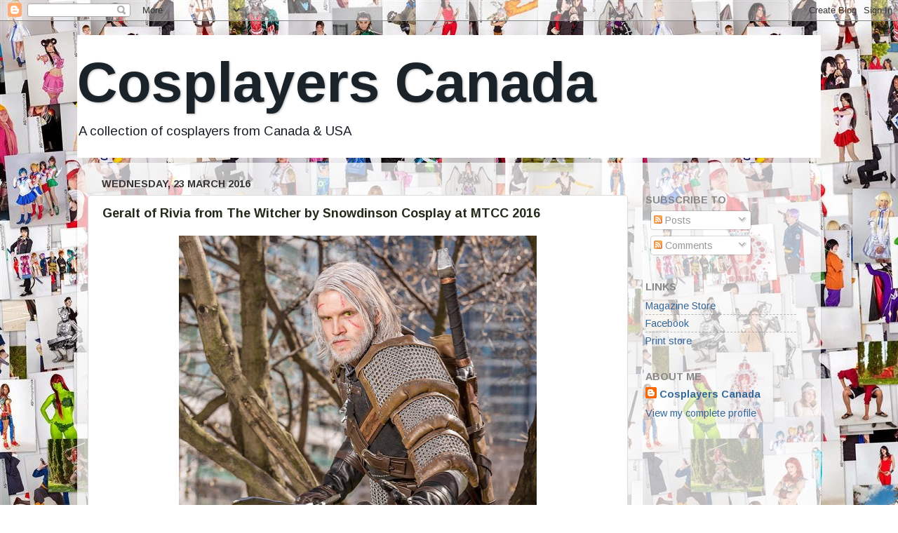

--- FILE ---
content_type: text/html; charset=utf-8
request_url: https://www.google.com/recaptcha/api2/aframe
body_size: 268
content:
<!DOCTYPE HTML><html><head><meta http-equiv="content-type" content="text/html; charset=UTF-8"></head><body><script nonce="v6G3qeByikF-ZTgG3VbSrA">/** Anti-fraud and anti-abuse applications only. See google.com/recaptcha */ try{var clients={'sodar':'https://pagead2.googlesyndication.com/pagead/sodar?'};window.addEventListener("message",function(a){try{if(a.source===window.parent){var b=JSON.parse(a.data);var c=clients[b['id']];if(c){var d=document.createElement('img');d.src=c+b['params']+'&rc='+(localStorage.getItem("rc::a")?sessionStorage.getItem("rc::b"):"");window.document.body.appendChild(d);sessionStorage.setItem("rc::e",parseInt(sessionStorage.getItem("rc::e")||0)+1);localStorage.setItem("rc::h",'1768953574947');}}}catch(b){}});window.parent.postMessage("_grecaptcha_ready", "*");}catch(b){}</script></body></html>